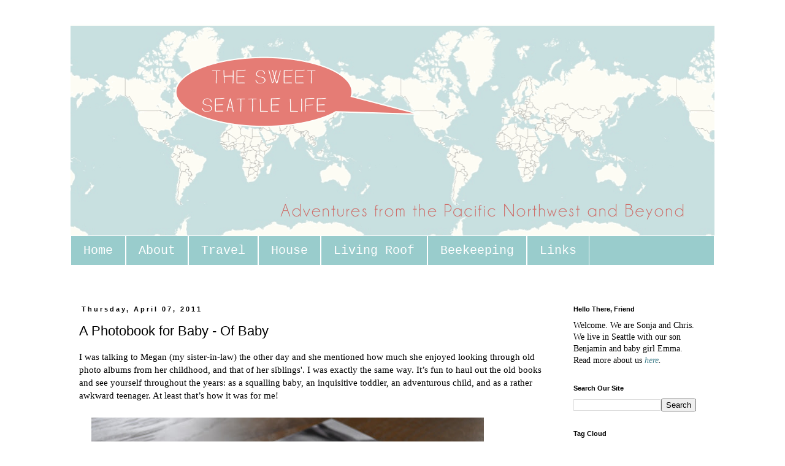

--- FILE ---
content_type: text/html; charset=UTF-8
request_url: http://www.sweetseattlelife.com/2011/04/photobook-for-baby-of-baby.html
body_size: 13367
content:
<!DOCTYPE html>
<html class='v2' dir='ltr' xmlns='http://www.w3.org/1999/xhtml' xmlns:b='http://www.google.com/2005/gml/b' xmlns:data='http://www.google.com/2005/gml/data' xmlns:expr='http://www.google.com/2005/gml/expr'>
<head>
<link href='https://www.blogger.com/static/v1/widgets/335934321-css_bundle_v2.css' rel='stylesheet' type='text/css'/>
<meta content='width=1100' name='viewport'/>
<meta content='text/html; charset=UTF-8' http-equiv='Content-Type'/>
<meta content='blogger' name='generator'/>
<link href='http://www.sweetseattlelife.com/favicon.ico' rel='icon' type='image/x-icon'/>
<link href='http://www.sweetseattlelife.com/2011/04/photobook-for-baby-of-baby.html' rel='canonical'/>
<link rel="alternate" type="application/atom+xml" title="Chris and Sonja - The Sweet Seattle Life - Atom" href="http://www.sweetseattlelife.com/feeds/posts/default" />
<link rel="alternate" type="application/rss+xml" title="Chris and Sonja - The Sweet Seattle Life - RSS" href="http://www.sweetseattlelife.com/feeds/posts/default?alt=rss" />
<link rel="service.post" type="application/atom+xml" title="Chris and Sonja - The Sweet Seattle Life - Atom" href="https://www.blogger.com/feeds/12778506/posts/default" />

<link rel="alternate" type="application/atom+xml" title="Chris and Sonja - The Sweet Seattle Life - Atom" href="http://www.sweetseattlelife.com/feeds/707743861413169499/comments/default" />
<!--Can't find substitution for tag [blog.ieCssRetrofitLinks]-->
<link href='https://blogger.googleusercontent.com/img/b/R29vZ2xl/AVvXsEjvfM7mclNj557lKHYZBDJOXZFxgGwCr4pWzHjj31qgLe5GX4VDwd_pGEfGRZjmJrMLpcwmlJibXtQw1R_TuxMyQqgQ4471qSNFw2HsQXF9fg1j2BcvHIpnSP6D7b20gPVLtbSK/s640/DSC_2396.JPG' rel='image_src'/>
<meta content='http://www.sweetseattlelife.com/2011/04/photobook-for-baby-of-baby.html' property='og:url'/>
<meta content='A Photobook for Baby - Of Baby' property='og:title'/>
<meta content=' I was talking to Megan (my sister-in-law) the other day and she mentioned how much she enjoyed looking through old photo albums from her ch...' property='og:description'/>
<meta content='https://blogger.googleusercontent.com/img/b/R29vZ2xl/AVvXsEjvfM7mclNj557lKHYZBDJOXZFxgGwCr4pWzHjj31qgLe5GX4VDwd_pGEfGRZjmJrMLpcwmlJibXtQw1R_TuxMyQqgQ4471qSNFw2HsQXF9fg1j2BcvHIpnSP6D7b20gPVLtbSK/w1200-h630-p-k-no-nu/DSC_2396.JPG' property='og:image'/>
<title>Chris and Sonja - The Sweet Seattle Life: A Photobook for Baby - Of Baby</title>
<style id='page-skin-1' type='text/css'><!--
/*
-----------------------------------------------
Blogger Template Style
Name:     Simple
Designer: Blogger
URL:      www.blogger.com
----------------------------------------------- */
/* Content
----------------------------------------------- */
body {
font: normal normal 14px Georgia, Utopia, 'Palatino Linotype', Palatino, serif;
color: #000000;
background: #ffffff none repeat scroll top left;
padding: 0 0 0 0;
}
html body .region-inner {
min-width: 0;
max-width: 100%;
width: auto;
}
h2 {
font-size: 22px;
}
a:link {
text-decoration:none;
color: #45818e;
}
a:visited {
text-decoration:none;
color: #45818e;
}
a:hover {
text-decoration:underline;
color: #45818e;
}
.body-fauxcolumn-outer .fauxcolumn-inner {
background: transparent none repeat scroll top left;
_background-image: none;
}
.body-fauxcolumn-outer .cap-top {
position: absolute;
z-index: 1;
height: 400px;
width: 100%;
}
.body-fauxcolumn-outer .cap-top .cap-left {
width: 100%;
background: transparent none repeat-x scroll top left;
_background-image: none;
}
.content-outer {
-moz-box-shadow: 0 0 0 rgba(0, 0, 0, .15);
-webkit-box-shadow: 0 0 0 rgba(0, 0, 0, .15);
-goog-ms-box-shadow: 0 0 0 #333333;
box-shadow: 0 0 0 rgba(0, 0, 0, .15);
margin-bottom: 1px;
}
.content-inner {
padding: 10px 40px;
}
.content-inner {
background-color: #ffffff;
}
/* Header
----------------------------------------------- */
.header-outer {
background: transparent none repeat-x scroll 0 -400px;
_background-image: none;
}
.Header h1 {
font: normal normal 40px 'Trebuchet MS',Trebuchet,Verdana,sans-serif;
color: #000000;
text-shadow: 0 0 0 rgba(0, 0, 0, .2);
}
.Header h1 a {
color: #000000;
}
.Header .description {
font-size: 18px;
color: #000000;
}
.header-inner .Header .titlewrapper {
padding: 22px 0;
}
.header-inner .Header .descriptionwrapper {
padding: 0 0;
}
/* Tabs
----------------------------------------------- */
.tabs-inner .section:first-child {
border-top: 0 solid #ffffff;
}
.tabs-inner .section:first-child ul {
margin-top: -1px;
border-top: 1px solid #ffffff;
border-left: 1px solid #ffffff;
border-right: 1px solid #ffffff;
}
.tabs-inner .widget ul {
background: #99cccc none repeat-x scroll 0 -800px;
_background-image: none;
border-bottom: 1px solid #ffffff;
margin-top: 0;
margin-left: -30px;
margin-right: -30px;
}
.tabs-inner .widget li a {
display: inline-block;
padding: .6em 1em;
font: normal normal 20px 'Courier New', Courier, FreeMono, monospace;
color: #ffffff;
border-left: 1px solid #ffffff;
border-right: 1px solid #ffffff;
}
.tabs-inner .widget li:first-child a {
border-left: none;
}
.tabs-inner .widget li.selected a, .tabs-inner .widget li a:hover {
color: #ffffff;
background-color: #99cccc;
text-decoration: none;
}
/* Columns
----------------------------------------------- */
.main-outer {
border-top: 0 solid transparent;
}
.fauxcolumn-left-outer .fauxcolumn-inner {
border-right: 1px solid transparent;
}
.fauxcolumn-right-outer .fauxcolumn-inner {
border-left: 1px solid transparent;
}
/* Headings
----------------------------------------------- */
div.widget > h2,
div.widget h2.title {
margin: 0 0 1em 0;
font: normal bold 11px 'Trebuchet MS',Trebuchet,Verdana,sans-serif;
color: #000000;
}
/* Widgets
----------------------------------------------- */
.widget .zippy {
color: #999999;
text-shadow: 2px 2px 1px rgba(0, 0, 0, .1);
}
.widget .popular-posts ul {
list-style: none;
}
/* Posts
----------------------------------------------- */
h2.date-header {
font: normal bold 11px Arial, Tahoma, Helvetica, FreeSans, sans-serif;
}
.date-header span {
background-color: #ffffff;
color: #000000;
padding: 0.4em;
letter-spacing: 3px;
margin: inherit;
}
.main-inner {
padding-top: 35px;
padding-bottom: 65px;
}
.main-inner .column-center-inner {
padding: 0 0;
}
.main-inner .column-center-inner .section {
margin: 0 1em;
}
.post {
margin: 0 0 45px 0;
}
h3.post-title, .comments h4 {
font: normal normal 22px 'Trebuchet MS',Trebuchet,Verdana,sans-serif;
margin: .75em 0 0;
}
.post-body {
font-size: 110%;
line-height: 1.4;
position: relative;
}
.post-body img, .post-body .tr-caption-container, .Profile img, .Image img,
.BlogList .item-thumbnail img {
padding: 2px;
background: transparent;
border: 1px solid transparent;
-moz-box-shadow: 1px 1px 5px rgba(0, 0, 0, .1);
-webkit-box-shadow: 1px 1px 5px rgba(0, 0, 0, .1);
box-shadow: 1px 1px 5px rgba(0, 0, 0, .1);
}
.post-body img, .post-body .tr-caption-container {
padding: 5px;
}
.post-body .tr-caption-container {
color: #000000;
}
.post-body .tr-caption-container img {
padding: 0;
background: transparent;
border: none;
-moz-box-shadow: 0 0 0 rgba(0, 0, 0, .1);
-webkit-box-shadow: 0 0 0 rgba(0, 0, 0, .1);
box-shadow: 0 0 0 rgba(0, 0, 0, .1);
}
.post-header {
margin: 0 0 1.5em;
line-height: 1.6;
font-size: 90%;
}
.post-footer {
margin: 20px -2px 0;
padding: 5px 10px;
color: #666666;
background-color: #eeeeee;
border-bottom: 1px solid #eeeeee;
line-height: 1.6;
font-size: 90%;
}
#comments .comment-author {
padding-top: 1.5em;
border-top: 1px solid transparent;
background-position: 0 1.5em;
}
#comments .comment-author:first-child {
padding-top: 0;
border-top: none;
}
.avatar-image-container {
margin: .2em 0 0;
}
#comments .avatar-image-container img {
border: 1px solid transparent;
}
/* Comments
----------------------------------------------- */
.comments .comments-content .icon.blog-author {
background-repeat: no-repeat;
background-image: url([data-uri]);
}
.comments .comments-content .loadmore a {
border-top: 1px solid #999999;
border-bottom: 1px solid #999999;
}
.comments .comment-thread.inline-thread {
background-color: #eeeeee;
}
.comments .continue {
border-top: 2px solid #999999;
}
/* Accents
---------------------------------------------- */
.section-columns td.columns-cell {
border-left: 1px solid transparent;
}
.blog-pager {
background: transparent url(//www.blogblog.com/1kt/simple/paging_dot.png) repeat-x scroll top center;
}
.blog-pager-older-link, .home-link,
.blog-pager-newer-link {
background-color: #ffffff;
padding: 5px;
}
.footer-outer {
border-top: 1px dashed #bbbbbb;
}
/* Mobile
----------------------------------------------- */
body.mobile  {
background-size: auto;
}
.mobile .body-fauxcolumn-outer {
background: transparent none repeat scroll top left;
}
.mobile .body-fauxcolumn-outer .cap-top {
background-size: 100% auto;
}
.mobile .content-outer {
-webkit-box-shadow: 0 0 3px rgba(0, 0, 0, .15);
box-shadow: 0 0 3px rgba(0, 0, 0, .15);
}
.mobile .tabs-inner .widget ul {
margin-left: 0;
margin-right: 0;
}
.mobile .post {
margin: 0;
}
.mobile .main-inner .column-center-inner .section {
margin: 0;
}
.mobile .date-header span {
padding: 0.1em 10px;
margin: 0 -10px;
}
.mobile h3.post-title {
margin: 0;
}
.mobile .blog-pager {
background: transparent none no-repeat scroll top center;
}
.mobile .footer-outer {
border-top: none;
}
.mobile .main-inner, .mobile .footer-inner {
background-color: #ffffff;
}
.mobile-index-contents {
color: #000000;
}
.mobile-link-button {
background-color: #45818e;
}
.mobile-link-button a:link, .mobile-link-button a:visited {
color: #ffffff;
}
.mobile .tabs-inner .section:first-child {
border-top: none;
}
.mobile .tabs-inner .PageList .widget-content {
background-color: #99cccc;
color: #ffffff;
border-top: 1px solid #ffffff;
border-bottom: 1px solid #ffffff;
}
.mobile .tabs-inner .PageList .widget-content .pagelist-arrow {
border-left: 1px solid #ffffff;
}
.post-body img, .post-body .tr-caption-container, .Profile img, .Image img,
.BlogList .item-thumbnail img {
padding: none !important;
border: none !important;
background: none !important;
-moz-box-shadow: 0px 0px 0px transparent !important;
-webkit-box-shadow: 0px 0px 0px transparent !important;
box-shadow: 0px 0px 0px transparent !important;
}
--></style>
<style id='template-skin-1' type='text/css'><!--
body {
min-width: 1130px;
}
.content-outer, .content-fauxcolumn-outer, .region-inner {
min-width: 1130px;
max-width: 1130px;
_width: 1130px;
}
.main-inner .columns {
padding-left: 0px;
padding-right: 260px;
}
.main-inner .fauxcolumn-center-outer {
left: 0px;
right: 260px;
/* IE6 does not respect left and right together */
_width: expression(this.parentNode.offsetWidth -
parseInt("0px") -
parseInt("260px") + 'px');
}
.main-inner .fauxcolumn-left-outer {
width: 0px;
}
.main-inner .fauxcolumn-right-outer {
width: 260px;
}
.main-inner .column-left-outer {
width: 0px;
right: 100%;
margin-left: -0px;
}
.main-inner .column-right-outer {
width: 260px;
margin-right: -260px;
}
#layout {
min-width: 0;
}
#layout .content-outer {
min-width: 0;
width: 800px;
}
#layout .region-inner {
min-width: 0;
width: auto;
}
--></style>
<link href='https://www.blogger.com/dyn-css/authorization.css?targetBlogID=12778506&amp;zx=171e3627-78a3-485f-8e1b-0920d4bcbf92' media='none' onload='if(media!=&#39;all&#39;)media=&#39;all&#39;' rel='stylesheet'/><noscript><link href='https://www.blogger.com/dyn-css/authorization.css?targetBlogID=12778506&amp;zx=171e3627-78a3-485f-8e1b-0920d4bcbf92' rel='stylesheet'/></noscript>
<meta name='google-adsense-platform-account' content='ca-host-pub-1556223355139109'/>
<meta name='google-adsense-platform-domain' content='blogspot.com'/>

<!-- data-ad-client=ca-pub-5230209441436050 -->

</head>
<body class='loading variant-simplysimple'>
<div class='navbar no-items section' id='navbar'>
</div>
<div class='body-fauxcolumns'>
<div class='fauxcolumn-outer body-fauxcolumn-outer'>
<div class='cap-top'>
<div class='cap-left'></div>
<div class='cap-right'></div>
</div>
<div class='fauxborder-left'>
<div class='fauxborder-right'></div>
<div class='fauxcolumn-inner'>
</div>
</div>
<div class='cap-bottom'>
<div class='cap-left'></div>
<div class='cap-right'></div>
</div>
</div>
</div>
<div class='content'>
<div class='content-fauxcolumns'>
<div class='fauxcolumn-outer content-fauxcolumn-outer'>
<div class='cap-top'>
<div class='cap-left'></div>
<div class='cap-right'></div>
</div>
<div class='fauxborder-left'>
<div class='fauxborder-right'></div>
<div class='fauxcolumn-inner'>
</div>
</div>
<div class='cap-bottom'>
<div class='cap-left'></div>
<div class='cap-right'></div>
</div>
</div>
</div>
<div class='content-outer'>
<div class='content-cap-top cap-top'>
<div class='cap-left'></div>
<div class='cap-right'></div>
</div>
<div class='fauxborder-left content-fauxborder-left'>
<div class='fauxborder-right content-fauxborder-right'></div>
<div class='content-inner'>
<header>
<div class='header-outer'>
<div class='header-cap-top cap-top'>
<div class='cap-left'></div>
<div class='cap-right'></div>
</div>
<div class='fauxborder-left header-fauxborder-left'>
<div class='fauxborder-right header-fauxborder-right'></div>
<div class='region-inner header-inner'>
<div class='header section' id='header'><div class='widget Header' data-version='1' id='Header1'>
<div id='header-inner'>
<a href='http://www.sweetseattlelife.com/' style='display: block'>
<img alt='Chris and Sonja - The Sweet Seattle Life' height='345px; ' id='Header1_headerimg' src='https://blogger.googleusercontent.com/img/b/R29vZ2xl/AVvXsEjHsAToCT6avIzv0_ZalV9TrIKnXTtGmIq1SgMuFPQGqzZJgtqZ5x61NY_wsAFBhvG-g8ybQelMYcnm7lf8hRzI4UHmNAF3n9j4WvlsBy5MaNSCBYtaiWOmdr64C-iwLlwjBrQq/s1600/Blog+Header+2+GIF.gif' style='display: block' width='1205px; '/>
</a>
</div>
</div></div>
</div>
</div>
<div class='header-cap-bottom cap-bottom'>
<div class='cap-left'></div>
<div class='cap-right'></div>
</div>
</div>
</header>
<div class='tabs-outer'>
<div class='tabs-cap-top cap-top'>
<div class='cap-left'></div>
<div class='cap-right'></div>
</div>
<div class='fauxborder-left tabs-fauxborder-left'>
<div class='fauxborder-right tabs-fauxborder-right'></div>
<div class='region-inner tabs-inner'>
<div class='tabs section' id='crosscol'><div class='widget PageList' data-version='1' id='PageList1'>
<div class='widget-content'>
<ul>
<li>
<a href='http://www.sweetseattlelife.com/'>Home</a>
</li>
<li>
<a href='http://www.sweetseattlelife.com/p/about-us.html'>About</a>
</li>
<li>
<a href='http://www.sweetseattlelife.com/p/travel-photos.html'>Travel</a>
</li>
<li>
<a href='http://www.sweetseattlelife.com/p/this-old-house.html'>House</a>
</li>
<li>
<a href='http://www.sweetseattlelife.com/p/living-roof.html'>Living Roof</a>
</li>
<li>
<a href='http://www.sweetseattlelife.com/p/honey-bees.html'>Beekeeping</a>
</li>
<li>
<a href='http://www.sweetseattlelife.com/p/links.html'>Links</a>
</li>
</ul>
<div class='clear'></div>
</div>
</div><div class='widget HTML' data-version='1' id='HTML7'>
<div class='widget-content'>
<!-- Start of StatCounter Code -->
<script type="text/javascript">
var sc_project=3943516; 
var sc_invisible=1; 
var sc_partition=47; 
var sc_click_stat=1; 
var sc_security="1bdfa0ea"; 
</script>

<script src="http://www.statcounter.com/counter/counter.js" type="text/javascript"></script><noscript><div class="statcounter"><a href="http://www.statcounter.com/" target="_blank"><img alt="html hit counter" src="http://c.statcounter.com/3943516/0/1bdfa0ea/1/" class="statcounter" /></a></div></noscript>
<!-- End of StatCounter Code -->
</div>
<div class='clear'></div>
</div></div>
<div class='tabs section' id='crosscol-overflow'><div class='widget HTML' data-version='1' id='HTML12'>
<div class='widget-content'>
<!-- Start of StatCounter Code -->
<script type="text/javascript">
var sc_project=5665592; 
var sc_invisible=1; 
var sc_partition=60; 
var sc_click_stat=1; 
var sc_security="4c4555fc"; 
</script>

<script type="text/javascript"
src="http://www.statcounter.com/counter/counter.js"></script><noscript><div
class="statcounter"><a title="web stats"
href="http://www.statcounter.com/" target="_blank"><img
class="statcounter"
src="http://c.statcounter.com/5665592/0/4c4555fc/1/"
alt="web stats" ></img
class="statcounter"
src="http:></a></div
class="statcounter"></noscript>
<!-- End of StatCounter Code -->
</div>
<div class='clear'></div>
</div></div>
</div>
</div>
<div class='tabs-cap-bottom cap-bottom'>
<div class='cap-left'></div>
<div class='cap-right'></div>
</div>
</div>
<div class='main-outer'>
<div class='main-cap-top cap-top'>
<div class='cap-left'></div>
<div class='cap-right'></div>
</div>
<div class='fauxborder-left main-fauxborder-left'>
<div class='fauxborder-right main-fauxborder-right'></div>
<div class='region-inner main-inner'>
<div class='columns fauxcolumns'>
<div class='fauxcolumn-outer fauxcolumn-center-outer'>
<div class='cap-top'>
<div class='cap-left'></div>
<div class='cap-right'></div>
</div>
<div class='fauxborder-left'>
<div class='fauxborder-right'></div>
<div class='fauxcolumn-inner'>
</div>
</div>
<div class='cap-bottom'>
<div class='cap-left'></div>
<div class='cap-right'></div>
</div>
</div>
<div class='fauxcolumn-outer fauxcolumn-left-outer'>
<div class='cap-top'>
<div class='cap-left'></div>
<div class='cap-right'></div>
</div>
<div class='fauxborder-left'>
<div class='fauxborder-right'></div>
<div class='fauxcolumn-inner'>
</div>
</div>
<div class='cap-bottom'>
<div class='cap-left'></div>
<div class='cap-right'></div>
</div>
</div>
<div class='fauxcolumn-outer fauxcolumn-right-outer'>
<div class='cap-top'>
<div class='cap-left'></div>
<div class='cap-right'></div>
</div>
<div class='fauxborder-left'>
<div class='fauxborder-right'></div>
<div class='fauxcolumn-inner'>
</div>
</div>
<div class='cap-bottom'>
<div class='cap-left'></div>
<div class='cap-right'></div>
</div>
</div>
<!-- corrects IE6 width calculation -->
<div class='columns-inner'>
<div class='column-center-outer'>
<div class='column-center-inner'>
<div class='main section' id='main'><div class='widget Blog' data-version='1' id='Blog1'>
<div class='blog-posts hfeed'>

          <div class="date-outer">
        
<h2 class='date-header'><span>Thursday, April 07, 2011</span></h2>

          <div class="date-posts">
        
<div class='post-outer'>
<div class='post hentry' itemprop='blogPost' itemscope='itemscope' itemtype='http://schema.org/BlogPosting'>
<meta content='https://blogger.googleusercontent.com/img/b/R29vZ2xl/AVvXsEjvfM7mclNj557lKHYZBDJOXZFxgGwCr4pWzHjj31qgLe5GX4VDwd_pGEfGRZjmJrMLpcwmlJibXtQw1R_TuxMyQqgQ4471qSNFw2HsQXF9fg1j2BcvHIpnSP6D7b20gPVLtbSK/s640/DSC_2396.JPG' itemprop='image_url'/>
<meta content='12778506' itemprop='blogId'/>
<meta content='707743861413169499' itemprop='postId'/>
<a name='707743861413169499'></a>
<h3 class='post-title entry-title' itemprop='name'>
A Photobook for Baby - Of Baby
</h3>
<div class='post-header'>
<div class='post-header-line-1'></div>
</div>
<div class='post-body entry-content' id='post-body-707743861413169499' itemprop='description articleBody'>
<div class="separator" style="clear: both; text-align: left;">
I was talking to Megan (my sister-in-law) the other day and she mentioned how much she enjoyed looking through old photo albums from her childhood, and that of her siblings'. I was exactly the same way. It&#8217;s fun to haul out the old books and see yourself throughout the years: as a squalling baby, an inquisitive toddler, an adventurous child, and as a rather awkward teenager. At least that&#8217;s how it was for me!</div>
<div class="separator" style="clear: both; text-align: left;">
<br /></div>
<div class="separator" style="clear: both; text-align: left;">
<a href="https://blogger.googleusercontent.com/img/b/R29vZ2xl/AVvXsEjvfM7mclNj557lKHYZBDJOXZFxgGwCr4pWzHjj31qgLe5GX4VDwd_pGEfGRZjmJrMLpcwmlJibXtQw1R_TuxMyQqgQ4471qSNFw2HsQXF9fg1j2BcvHIpnSP6D7b20gPVLtbSK/s1600/DSC_2396.JPG" imageanchor="1" style="margin-left: 1em; margin-right: 1em;"><span class="Apple-style-span" style="color: black;"><img border="0" height="424" src="https://blogger.googleusercontent.com/img/b/R29vZ2xl/AVvXsEjvfM7mclNj557lKHYZBDJOXZFxgGwCr4pWzHjj31qgLe5GX4VDwd_pGEfGRZjmJrMLpcwmlJibXtQw1R_TuxMyQqgQ4471qSNFw2HsQXF9fg1j2BcvHIpnSP6D7b20gPVLtbSK/s640/DSC_2396.JPG" width="640" /></span></a></div>
<div style="text-align: left;">
<br /></div>
<div class="separator" style="clear: both; text-align: center;">
</div>
<div style="text-align: left;">
&nbsp;We&#8217;ll probably do an album for Benjamin after his first birthday but in the meantime here is a small book that I made of his first month.&nbsp;</div>
<div style="text-align: left;">
<div class="separator" style="clear: both; text-align: center;">
<a href="https://blogger.googleusercontent.com/img/b/R29vZ2xl/AVvXsEhO8fmwFMTzGQv4GIQxEFFRuF-HXhT-Y6QM-oMMLz8b6YEjXIKaMP8xPWVGmmeSa2DG2DPsOKnPHYxzrtqpH05-Kp384TifGvjr0LpLhElxDRME5QAL_78Xqmo3MWLrvAfpg-m2/s1600/DSC_2401.JPG" imageanchor="1" style="margin-left: 1em; margin-right: 1em;"><img border="0" height="424" src="https://blogger.googleusercontent.com/img/b/R29vZ2xl/AVvXsEhO8fmwFMTzGQv4GIQxEFFRuF-HXhT-Y6QM-oMMLz8b6YEjXIKaMP8xPWVGmmeSa2DG2DPsOKnPHYxzrtqpH05-Kp384TifGvjr0LpLhElxDRME5QAL_78Xqmo3MWLrvAfpg-m2/s640/DSC_2401.JPG" width="640" /></a></div>
<br /></div>
<div class="separator" style="clear: both; text-align: left;">
<br /></div>
<div style="text-align: left;">
&nbsp;We &#8216;read&#8217; it together just about every day. Obviously, he doesn&#8217;t get a whole lot out of it at this point. But maybe in a while he might enjoy flipping through it occasionally.&nbsp;</div>
<div class="separator" style="clear: both; text-align: left;">
<a href="https://blogger.googleusercontent.com/img/b/R29vZ2xl/AVvXsEiFy6oq1r84kwcEKxrLyZT74UsGuF6rIHJluISDdQp4or6E2B1bbt8WryZXFj1vjCaJp-XTLzd5tMrwNeWdaqBVA0lNg_3u9-_AwugQH7ce9DnlL1R4EFsLlatBsOEzpAK_ULvv/s1600/DSC_2403.JPG" imageanchor="1" style="margin-left: 1em; margin-right: 1em;"><span class="Apple-style-span" style="color: black;"><img border="0" height="424" src="https://blogger.googleusercontent.com/img/b/R29vZ2xl/AVvXsEiFy6oq1r84kwcEKxrLyZT74UsGuF6rIHJluISDdQp4or6E2B1bbt8WryZXFj1vjCaJp-XTLzd5tMrwNeWdaqBVA0lNg_3u9-_AwugQH7ce9DnlL1R4EFsLlatBsOEzpAK_ULvv/s640/DSC_2403.JPG" width="640" /></span></a></div>
<div style="text-align: left;">
&nbsp;The Book of Benjamin.&nbsp;</div>
<div class="separator" style="clear: both; text-align: left;">
<a href="https://blogger.googleusercontent.com/img/b/R29vZ2xl/AVvXsEiZFQCAM0YmO9aTxlMgqIlsv7YhpUFZl95QPHrMB2SH0_7Jff45YpvIe5s01IDaWpL0MJH8O9QqhJZRsddQYp1_HEp09gG19vbsEFSl9jnNTum6h98UVHO_TwCENjyBTh9J3Y7B/s1600/DSC_2404.JPG" imageanchor="1" style="margin-left: 1em; margin-right: 1em;"><span class="Apple-style-span" style="color: black;"><img border="0" height="424" src="https://blogger.googleusercontent.com/img/b/R29vZ2xl/AVvXsEiZFQCAM0YmO9aTxlMgqIlsv7YhpUFZl95QPHrMB2SH0_7Jff45YpvIe5s01IDaWpL0MJH8O9QqhJZRsddQYp1_HEp09gG19vbsEFSl9jnNTum6h98UVHO_TwCENjyBTh9J3Y7B/s640/DSC_2404.JPG" width="640" /></span></a></div>
<div style="text-align: left;">
We made this one with <a href="http://www.shutterfly.com/">Shutterfly</a>, who is offering 25% off photo books through April 13th [promo code:&nbsp;<span class="Apple-style-span" style="font-family: Verdana, Geneva, Arial, sans-serif; font-size: 10px; line-height: 12px;"><b>FZZD-9P9W-8BHN-25WFN4]</b></span>. But if you miss it, not to worry: deals can be found frequently on the various photo printing sites.&nbsp;</div>
<div style='clear: both;'></div>
</div>
<div class='post-footer'>
<div class='post-footer-line post-footer-line-1'><span class='post-timestamp'>
at
<meta content='http://www.sweetseattlelife.com/2011/04/photobook-for-baby-of-baby.html' itemprop='url'/>
<a class='timestamp-link' href='http://www.sweetseattlelife.com/2011/04/photobook-for-baby-of-baby.html' rel='bookmark' title='permanent link'><abbr class='published' itemprop='datePublished' title='2011-04-07T11:57:00-07:00'>11:57 AM</abbr></a>
</span>
<span class='post-comment-link'>
</span>
<span class='post-icons'>
<span class='item-action'>
<a href='https://www.blogger.com/email-post/12778506/707743861413169499' title='Email Post'>
<img alt='' class='icon-action' height='13' src='http://img1.blogblog.com/img/icon18_email.gif' width='18'/>
</a>
</span>
<span class='item-control blog-admin pid-159445157'>
<a href='https://www.blogger.com/post-edit.g?blogID=12778506&postID=707743861413169499&from=pencil' title='Edit Post'>
<img alt='' class='icon-action' height='18' src='https://resources.blogblog.com/img/icon18_edit_allbkg.gif' width='18'/>
</a>
</span>
</span>
<span class='post-backlinks post-comment-link'>
</span>
<div class='post-share-buttons goog-inline-block'>
<a class='goog-inline-block share-button sb-email' href='https://www.blogger.com/share-post.g?blogID=12778506&postID=707743861413169499&target=email' target='_blank' title='Email This'><span class='share-button-link-text'>Email This</span></a><a class='goog-inline-block share-button sb-blog' href='https://www.blogger.com/share-post.g?blogID=12778506&postID=707743861413169499&target=blog' onclick='window.open(this.href, "_blank", "height=270,width=475"); return false;' target='_blank' title='BlogThis!'><span class='share-button-link-text'>BlogThis!</span></a><a class='goog-inline-block share-button sb-twitter' href='https://www.blogger.com/share-post.g?blogID=12778506&postID=707743861413169499&target=twitter' target='_blank' title='Share to X'><span class='share-button-link-text'>Share to X</span></a><a class='goog-inline-block share-button sb-facebook' href='https://www.blogger.com/share-post.g?blogID=12778506&postID=707743861413169499&target=facebook' onclick='window.open(this.href, "_blank", "height=430,width=640"); return false;' target='_blank' title='Share to Facebook'><span class='share-button-link-text'>Share to Facebook</span></a><a class='goog-inline-block share-button sb-pinterest' href='https://www.blogger.com/share-post.g?blogID=12778506&postID=707743861413169499&target=pinterest' target='_blank' title='Share to Pinterest'><span class='share-button-link-text'>Share to Pinterest</span></a>
</div>
</div>
<div class='post-footer-line post-footer-line-2'><span class='post-labels'>
Labels:
<a href='http://www.sweetseattlelife.com/search/label/Benjamin' rel='tag'>Benjamin</a>,
<a href='http://www.sweetseattlelife.com/search/label/DIY' rel='tag'>DIY</a>,
<a href='http://www.sweetseattlelife.com/search/label/pictures' rel='tag'>pictures</a>
</span>
</div>
<div class='post-footer-line post-footer-line-3'><span class='reaction-buttons'>
</span>
<span class='post-location'>
</span>
</div>
</div>
</div>
<div class='comments' id='comments'>
<a name='comments'></a>
</div>
</div>

        </div></div>
      
</div>
<div class='blog-pager' id='blog-pager'>
<span id='blog-pager-newer-link'>
<a class='blog-pager-newer-link' href='http://www.sweetseattlelife.com/2011/04/books-for-baby.html' id='Blog1_blog-pager-newer-link' title='Newer Post'>Newer Post</a>
</span>
<span id='blog-pager-older-link'>
<a class='blog-pager-older-link' href='http://www.sweetseattlelife.com/2011/04/letter-to-baby.html' id='Blog1_blog-pager-older-link' title='Older Post'>Older Post</a>
</span>
<a class='home-link' href='http://www.sweetseattlelife.com/'>Home</a>
</div>
<div class='clear'></div>
<div class='post-feeds'>
</div>
</div></div>
</div>
</div>
<div class='column-left-outer'>
<div class='column-left-inner'>
<aside>
</aside>
</div>
</div>
<div class='column-right-outer'>
<div class='column-right-inner'>
<aside>
<div class='sidebar section' id='sidebar-right-1'><div class='widget Text' data-version='1' id='Text1'>
<h2 class='title'>Hello There, Friend</h2>
<div class='widget-content'>
Welcome. We are Sonja and Chris. We live in Seattle with our son Benjamin and baby girl Emma. Read more about us<i> <a href="http://www.sweetseattlelife.com/p/about-us.html">here</a>. </i>
</div>
<div class='clear'></div>
</div><div class='widget BlogSearch' data-version='1' id='BlogSearch1'>
<h2 class='title'>Search Our Site</h2>
<div class='widget-content'>
<div id='BlogSearch1_form'>
<form action='http://www.sweetseattlelife.com/search' class='gsc-search-box' target='_top'>
<table cellpadding='0' cellspacing='0' class='gsc-search-box'>
<tbody>
<tr>
<td class='gsc-input'>
<input autocomplete='off' class='gsc-input' name='q' size='10' title='search' type='text' value=''/>
</td>
<td class='gsc-search-button'>
<input class='gsc-search-button' title='search' type='submit' value='Search'/>
</td>
</tr>
</tbody>
</table>
</form>
</div>
</div>
<div class='clear'></div>
</div><div class='widget Label' data-version='1' id='Label2'>
<h2>Tag Cloud</h2>
<div class='widget-content cloud-label-widget-content'>
<span class='label-size label-size-4'>
<a dir='ltr' href='http://www.sweetseattlelife.com/search/label/A%20Day%20in%20My%20Life'>A Day in My Life</a>
</span>
<span class='label-size label-size-3'>
<a dir='ltr' href='http://www.sweetseattlelife.com/search/label/Africa'>Africa</a>
</span>
<span class='label-size label-size-2'>
<a dir='ltr' href='http://www.sweetseattlelife.com/search/label/Alaska'>Alaska</a>
</span>
<span class='label-size label-size-4'>
<a dir='ltr' href='http://www.sweetseattlelife.com/search/label/Articles%20of%20Interest'>Articles of Interest</a>
</span>
<span class='label-size label-size-4'>
<a dir='ltr' href='http://www.sweetseattlelife.com/search/label/Baby'>Baby</a>
</span>
<span class='label-size label-size-5'>
<a dir='ltr' href='http://www.sweetseattlelife.com/search/label/Bailey'>Bailey</a>
</span>
<span class='label-size label-size-1'>
<a dir='ltr' href='http://www.sweetseattlelife.com/search/label/Baja'>Baja</a>
</span>
<span class='label-size label-size-1'>
<a dir='ltr' href='http://www.sweetseattlelife.com/search/label/Banff'>Banff</a>
</span>
<span class='label-size label-size-4'>
<a dir='ltr' href='http://www.sweetseattlelife.com/search/label/Beekeeping'>Beekeeping</a>
</span>
<span class='label-size label-size-5'>
<a dir='ltr' href='http://www.sweetseattlelife.com/search/label/Benjamin'>Benjamin</a>
</span>
<span class='label-size label-size-3'>
<a dir='ltr' href='http://www.sweetseattlelife.com/search/label/bicycle'>bicycle</a>
</span>
<span class='label-size label-size-3'>
<a dir='ltr' href='http://www.sweetseattlelife.com/search/label/Blog'>Blog</a>
</span>
<span class='label-size label-size-3'>
<a dir='ltr' href='http://www.sweetseattlelife.com/search/label/boats'>boats</a>
</span>
<span class='label-size label-size-3'>
<a dir='ltr' href='http://www.sweetseattlelife.com/search/label/Books'>Books</a>
</span>
<span class='label-size label-size-2'>
<a dir='ltr' href='http://www.sweetseattlelife.com/search/label/Bookworm'>Bookworm</a>
</span>
<span class='label-size label-size-2'>
<a dir='ltr' href='http://www.sweetseattlelife.com/search/label/Botswana'>Botswana</a>
</span>
<span class='label-size label-size-4'>
<a dir='ltr' href='http://www.sweetseattlelife.com/search/label/Bugs%20and%20other%20fascinating%20critters...'>Bugs and other fascinating critters...</a>
</span>
<span class='label-size label-size-1'>
<a dir='ltr' href='http://www.sweetseattlelife.com/search/label/Cabo%20Pulmo'>Cabo Pulmo</a>
</span>
<span class='label-size label-size-1'>
<a dir='ltr' href='http://www.sweetseattlelife.com/search/label/California'>California</a>
</span>
<span class='label-size label-size-2'>
<a dir='ltr' href='http://www.sweetseattlelife.com/search/label/Canada'>Canada</a>
</span>
<span class='label-size label-size-1'>
<a dir='ltr' href='http://www.sweetseattlelife.com/search/label/candles'>candles</a>
</span>
<span class='label-size label-size-4'>
<a dir='ltr' href='http://www.sweetseattlelife.com/search/label/Chickens'>Chickens</a>
</span>
<span class='label-size label-size-3'>
<a dir='ltr' href='http://www.sweetseattlelife.com/search/label/chicks'>chicks</a>
</span>
<span class='label-size label-size-4'>
<a dir='ltr' href='http://www.sweetseattlelife.com/search/label/Chris'>Chris</a>
</span>
<span class='label-size label-size-3'>
<a dir='ltr' href='http://www.sweetseattlelife.com/search/label/Crafts'>Crafts</a>
</span>
<span class='label-size label-size-1'>
<a dir='ltr' href='http://www.sweetseattlelife.com/search/label/CSA'>CSA</a>
</span>
<span class='label-size label-size-4'>
<a dir='ltr' href='http://www.sweetseattlelife.com/search/label/DIY'>DIY</a>
</span>
<span class='label-size label-size-4'>
<a dir='ltr' href='http://www.sweetseattlelife.com/search/label/Emma'>Emma</a>
</span>
<span class='label-size label-size-3'>
<a dir='ltr' href='http://www.sweetseattlelife.com/search/label/Environment'>Environment</a>
</span>
<span class='label-size label-size-2'>
<a dir='ltr' href='http://www.sweetseattlelife.com/search/label/Europe'>Europe</a>
</span>
<span class='label-size label-size-5'>
<a dir='ltr' href='http://www.sweetseattlelife.com/search/label/Family'>Family</a>
</span>
<span class='label-size label-size-2'>
<a dir='ltr' href='http://www.sweetseattlelife.com/search/label/Fiji'>Fiji</a>
</span>
<span class='label-size label-size-2'>
<a dir='ltr' href='http://www.sweetseattlelife.com/search/label/Finds'>Finds</a>
</span>
<span class='label-size label-size-4'>
<a dir='ltr' href='http://www.sweetseattlelife.com/search/label/Flora%20and%20Fauna'>Flora and Fauna</a>
</span>
<span class='label-size label-size-4'>
<a dir='ltr' href='http://www.sweetseattlelife.com/search/label/Food'>Food</a>
</span>
<span class='label-size label-size-3'>
<a dir='ltr' href='http://www.sweetseattlelife.com/search/label/Friends'>Friends</a>
</span>
<span class='label-size label-size-3'>
<a dir='ltr' href='http://www.sweetseattlelife.com/search/label/furniture'>furniture</a>
</span>
<span class='label-size label-size-4'>
<a dir='ltr' href='http://www.sweetseattlelife.com/search/label/Garden'>Garden</a>
</span>
<span class='label-size label-size-3'>
<a dir='ltr' href='http://www.sweetseattlelife.com/search/label/Garden%20Shed'>Garden Shed</a>
</span>
<span class='label-size label-size-2'>
<a dir='ltr' href='http://www.sweetseattlelife.com/search/label/Giveaways'>Giveaways</a>
</span>
<span class='label-size label-size-2'>
<a dir='ltr' href='http://www.sweetseattlelife.com/search/label/Good%20News'>Good News</a>
</span>
<span class='label-size label-size-2'>
<a dir='ltr' href='http://www.sweetseattlelife.com/search/label/Hawaii'>Hawaii</a>
</span>
<span class='label-size label-size-4'>
<a dir='ltr' href='http://www.sweetseattlelife.com/search/label/hiking'>hiking</a>
</span>
<span class='label-size label-size-4'>
<a dir='ltr' href='http://www.sweetseattlelife.com/search/label/House'>House</a>
</span>
<span class='label-size label-size-2'>
<a dir='ltr' href='http://www.sweetseattlelife.com/search/label/Iceland'>Iceland</a>
</span>
<span class='label-size label-size-1'>
<a dir='ltr' href='http://www.sweetseattlelife.com/search/label/kitchen'>kitchen</a>
</span>
<span class='label-size label-size-3'>
<a dir='ltr' href='http://www.sweetseattlelife.com/search/label/Life%20List'>Life List</a>
</span>
<span class='label-size label-size-3'>
<a dir='ltr' href='http://www.sweetseattlelife.com/search/label/Living%20Roof'>Living Roof</a>
</span>
<span class='label-size label-size-2'>
<a dir='ltr' href='http://www.sweetseattlelife.com/search/label/Maui'>Maui</a>
</span>
<span class='label-size label-size-3'>
<a dir='ltr' href='http://www.sweetseattlelife.com/search/label/Mexico'>Mexico</a>
</span>
<span class='label-size label-size-3'>
<a dir='ltr' href='http://www.sweetseattlelife.com/search/label/Motorbike'>Motorbike</a>
</span>
<span class='label-size label-size-1'>
<a dir='ltr' href='http://www.sweetseattlelife.com/search/label/movies'>movies</a>
</span>
<span class='label-size label-size-2'>
<a dir='ltr' href='http://www.sweetseattlelife.com/search/label/Mozambique'>Mozambique</a>
</span>
<span class='label-size label-size-3'>
<a dir='ltr' href='http://www.sweetseattlelife.com/search/label/New%20Zealand'>New Zealand</a>
</span>
<span class='label-size label-size-1'>
<a dir='ltr' href='http://www.sweetseattlelife.com/search/label/Norway'>Norway</a>
</span>
<span class='label-size label-size-3'>
<a dir='ltr' href='http://www.sweetseattlelife.com/search/label/Notable%20Events%20in%20the%20Lives%20of%20Chris%20and%20Sonja'>Notable Events in the Lives of Chris and Sonja</a>
</span>
<span class='label-size label-size-1'>
<a dir='ltr' href='http://www.sweetseattlelife.com/search/label/Oceania'>Oceania</a>
</span>
<span class='label-size label-size-1'>
<a dir='ltr' href='http://www.sweetseattlelife.com/search/label/Oregon'>Oregon</a>
</span>
<span class='label-size label-size-3'>
<a dir='ltr' href='http://www.sweetseattlelife.com/search/label/Paper'>Paper</a>
</span>
<span class='label-size label-size-3'>
<a dir='ltr' href='http://www.sweetseattlelife.com/search/label/Pepe%20the%20Prius'>Pepe the Prius</a>
</span>
<span class='label-size label-size-2'>
<a dir='ltr' href='http://www.sweetseattlelife.com/search/label/Peru'>Peru</a>
</span>
<span class='label-size label-size-4'>
<a dir='ltr' href='http://www.sweetseattlelife.com/search/label/Photo%20O%27%20the%20Day'>Photo O&#39; the Day</a>
</span>
<span class='label-size label-size-2'>
<a dir='ltr' href='http://www.sweetseattlelife.com/search/label/Picture%20This..'>Picture This..</a>
</span>
<span class='label-size label-size-4'>
<a dir='ltr' href='http://www.sweetseattlelife.com/search/label/pictures'>pictures</a>
</span>
<span class='label-size label-size-1'>
<a dir='ltr' href='http://www.sweetseattlelife.com/search/label/Poll%20of%20the%20Week'>Poll of the Week</a>
</span>
<span class='label-size label-size-4'>
<a dir='ltr' href='http://www.sweetseattlelife.com/search/label/projects'>projects</a>
</span>
<span class='label-size label-size-4'>
<a dir='ltr' href='http://www.sweetseattlelife.com/search/label/Random'>Random</a>
</span>
<span class='label-size label-size-2'>
<a dir='ltr' href='http://www.sweetseattlelife.com/search/label/Rant%20and%20Raves'>Rant and Raves</a>
</span>
<span class='label-size label-size-1'>
<a dir='ltr' href='http://www.sweetseattlelife.com/search/label/Reviews'>Reviews</a>
</span>
<span class='label-size label-size-1'>
<a dir='ltr' href='http://www.sweetseattlelife.com/search/label/rockhounding'>rockhounding</a>
</span>
<span class='label-size label-size-4'>
<a dir='ltr' href='http://www.sweetseattlelife.com/search/label/Seattle%20Activities'>Seattle Activities</a>
</span>
<span class='label-size label-size-3'>
<a dir='ltr' href='http://www.sweetseattlelife.com/search/label/Seattle%20Peeps'>Seattle Peeps</a>
</span>
<span class='label-size label-size-3'>
<a dir='ltr' href='http://www.sweetseattlelife.com/search/label/sewing'>sewing</a>
</span>
<span class='label-size label-size-4'>
<a dir='ltr' href='http://www.sweetseattlelife.com/search/label/Sonja'>Sonja</a>
</span>
<span class='label-size label-size-1'>
<a dir='ltr' href='http://www.sweetseattlelife.com/search/label/South%20Africa'>South Africa</a>
</span>
<span class='label-size label-size-2'>
<a dir='ltr' href='http://www.sweetseattlelife.com/search/label/South%20America'>South America</a>
</span>
<span class='label-size label-size-2'>
<a dir='ltr' href='http://www.sweetseattlelife.com/search/label/Sweden'>Sweden</a>
</span>
<span class='label-size label-size-3'>
<a dir='ltr' href='http://www.sweetseattlelife.com/search/label/Things%20I%E2%80%99m%20Loving'>Things I&#8217;m Loving</a>
</span>
<span class='label-size label-size-1'>
<a dir='ltr' href='http://www.sweetseattlelife.com/search/label/trip'>trip</a>
</span>
<span class='label-size label-size-5'>
<a dir='ltr' href='http://www.sweetseattlelife.com/search/label/Trips'>Trips</a>
</span>
<span class='label-size label-size-2'>
<a dir='ltr' href='http://www.sweetseattlelife.com/search/label/Truck%20Camper'>Truck Camper</a>
</span>
<span class='label-size label-size-3'>
<a dir='ltr' href='http://www.sweetseattlelife.com/search/label/Vintage'>Vintage</a>
</span>
<span class='label-size label-size-1'>
<a dir='ltr' href='http://www.sweetseattlelife.com/search/label/Washington'>Washington</a>
</span>
<span class='label-size label-size-3'>
<a dir='ltr' href='http://www.sweetseattlelife.com/search/label/Wedding'>Wedding</a>
</span>
<span class='label-size label-size-4'>
<a dir='ltr' href='http://www.sweetseattlelife.com/search/label/Weekly%20Photos'>Weekly Photos</a>
</span>
<span class='label-size label-size-1'>
<a dir='ltr' href='http://www.sweetseattlelife.com/search/label/Willamette'>Willamette</a>
</span>
<span class='label-size label-size-1'>
<a dir='ltr' href='http://www.sweetseattlelife.com/search/label/Word%20of%20the%20Day'>Word of the Day</a>
</span>
<span class='label-size label-size-2'>
<a dir='ltr' href='http://www.sweetseattlelife.com/search/label/Zambia'>Zambia</a>
</span>
<div class='clear'></div>
</div>
</div><div class='widget Subscribe' data-version='1' id='Subscribe1'>
<div style='white-space:nowrap'>
<h2 class='title'>Subscribe To:</h2>
<div class='widget-content'>
<div class='subscribe-wrapper subscribe-type-POST'>
<div class='subscribe expanded subscribe-type-POST' id='SW_READER_LIST_Subscribe1POST' style='display:none;'>
<div class='top'>
<span class='inner' onclick='return(_SW_toggleReaderList(event, "Subscribe1POST"));'>
<img class='subscribe-dropdown-arrow' src='https://resources.blogblog.com/img/widgets/arrow_dropdown.gif'/>
<img align='absmiddle' alt='' border='0' class='feed-icon' src='https://resources.blogblog.com/img/icon_feed12.png'/>
Posts
</span>
<div class='feed-reader-links'>
<a class='feed-reader-link' href='https://www.netvibes.com/subscribe.php?url=http%3A%2F%2Fwww.sweetseattlelife.com%2Ffeeds%2Fposts%2Fdefault' target='_blank'>
<img src='https://resources.blogblog.com/img/widgets/subscribe-netvibes.png'/>
</a>
<a class='feed-reader-link' href='https://add.my.yahoo.com/content?url=http%3A%2F%2Fwww.sweetseattlelife.com%2Ffeeds%2Fposts%2Fdefault' target='_blank'>
<img src='https://resources.blogblog.com/img/widgets/subscribe-yahoo.png'/>
</a>
<a class='feed-reader-link' href='http://www.sweetseattlelife.com/feeds/posts/default' target='_blank'>
<img align='absmiddle' class='feed-icon' src='https://resources.blogblog.com/img/icon_feed12.png'/>
                  Atom
                </a>
</div>
</div>
<div class='bottom'></div>
</div>
<div class='subscribe' id='SW_READER_LIST_CLOSED_Subscribe1POST' onclick='return(_SW_toggleReaderList(event, "Subscribe1POST"));'>
<div class='top'>
<span class='inner'>
<img class='subscribe-dropdown-arrow' src='https://resources.blogblog.com/img/widgets/arrow_dropdown.gif'/>
<span onclick='return(_SW_toggleReaderList(event, "Subscribe1POST"));'>
<img align='absmiddle' alt='' border='0' class='feed-icon' src='https://resources.blogblog.com/img/icon_feed12.png'/>
Posts
</span>
</span>
</div>
<div class='bottom'></div>
</div>
</div>
<div class='subscribe-wrapper subscribe-type-PER_POST'>
<div class='subscribe expanded subscribe-type-PER_POST' id='SW_READER_LIST_Subscribe1PER_POST' style='display:none;'>
<div class='top'>
<span class='inner' onclick='return(_SW_toggleReaderList(event, "Subscribe1PER_POST"));'>
<img class='subscribe-dropdown-arrow' src='https://resources.blogblog.com/img/widgets/arrow_dropdown.gif'/>
<img align='absmiddle' alt='' border='0' class='feed-icon' src='https://resources.blogblog.com/img/icon_feed12.png'/>
Comments
</span>
<div class='feed-reader-links'>
<a class='feed-reader-link' href='https://www.netvibes.com/subscribe.php?url=http%3A%2F%2Fwww.sweetseattlelife.com%2Ffeeds%2F707743861413169499%2Fcomments%2Fdefault' target='_blank'>
<img src='https://resources.blogblog.com/img/widgets/subscribe-netvibes.png'/>
</a>
<a class='feed-reader-link' href='https://add.my.yahoo.com/content?url=http%3A%2F%2Fwww.sweetseattlelife.com%2Ffeeds%2F707743861413169499%2Fcomments%2Fdefault' target='_blank'>
<img src='https://resources.blogblog.com/img/widgets/subscribe-yahoo.png'/>
</a>
<a class='feed-reader-link' href='http://www.sweetseattlelife.com/feeds/707743861413169499/comments/default' target='_blank'>
<img align='absmiddle' class='feed-icon' src='https://resources.blogblog.com/img/icon_feed12.png'/>
                  Atom
                </a>
</div>
</div>
<div class='bottom'></div>
</div>
<div class='subscribe' id='SW_READER_LIST_CLOSED_Subscribe1PER_POST' onclick='return(_SW_toggleReaderList(event, "Subscribe1PER_POST"));'>
<div class='top'>
<span class='inner'>
<img class='subscribe-dropdown-arrow' src='https://resources.blogblog.com/img/widgets/arrow_dropdown.gif'/>
<span onclick='return(_SW_toggleReaderList(event, "Subscribe1PER_POST"));'>
<img align='absmiddle' alt='' border='0' class='feed-icon' src='https://resources.blogblog.com/img/icon_feed12.png'/>
Comments
</span>
</span>
</div>
<div class='bottom'></div>
</div>
</div>
<div style='clear:both'></div>
</div>
</div>
<div class='clear'></div>
</div><div class='widget BlogArchive' data-version='1' id='BlogArchive1'>
<h2>Blog Archive</h2>
<div class='widget-content'>
<div id='ArchiveList'>
<div id='BlogArchive1_ArchiveList'>
<select id='BlogArchive1_ArchiveMenu'>
<option value=''>Blog Archive</option>
<option value='http://www.sweetseattlelife.com/2021/11/'>November 2021 (1)</option>
<option value='http://www.sweetseattlelife.com/2020/12/'>December 2020 (1)</option>
<option value='http://www.sweetseattlelife.com/2020/11/'>November 2020 (1)</option>
<option value='http://www.sweetseattlelife.com/2020/02/'>February 2020 (2)</option>
<option value='http://www.sweetseattlelife.com/2020/01/'>January 2020 (2)</option>
<option value='http://www.sweetseattlelife.com/2019/12/'>December 2019 (2)</option>
<option value='http://www.sweetseattlelife.com/2019/11/'>November 2019 (3)</option>
<option value='http://www.sweetseattlelife.com/2019/10/'>October 2019 (1)</option>
<option value='http://www.sweetseattlelife.com/2019/09/'>September 2019 (2)</option>
<option value='http://www.sweetseattlelife.com/2019/04/'>April 2019 (3)</option>
<option value='http://www.sweetseattlelife.com/2018/10/'>October 2018 (1)</option>
<option value='http://www.sweetseattlelife.com/2017/07/'>July 2017 (1)</option>
<option value='http://www.sweetseattlelife.com/2017/05/'>May 2017 (2)</option>
<option value='http://www.sweetseattlelife.com/2017/03/'>March 2017 (1)</option>
<option value='http://www.sweetseattlelife.com/2017/02/'>February 2017 (2)</option>
<option value='http://www.sweetseattlelife.com/2017/01/'>January 2017 (3)</option>
<option value='http://www.sweetseattlelife.com/2016/12/'>December 2016 (3)</option>
<option value='http://www.sweetseattlelife.com/2016/11/'>November 2016 (2)</option>
<option value='http://www.sweetseattlelife.com/2016/10/'>October 2016 (7)</option>
<option value='http://www.sweetseattlelife.com/2016/09/'>September 2016 (4)</option>
<option value='http://www.sweetseattlelife.com/2016/08/'>August 2016 (2)</option>
<option value='http://www.sweetseattlelife.com/2016/07/'>July 2016 (3)</option>
<option value='http://www.sweetseattlelife.com/2016/06/'>June 2016 (1)</option>
<option value='http://www.sweetseattlelife.com/2016/05/'>May 2016 (1)</option>
<option value='http://www.sweetseattlelife.com/2016/04/'>April 2016 (3)</option>
<option value='http://www.sweetseattlelife.com/2016/03/'>March 2016 (2)</option>
<option value='http://www.sweetseattlelife.com/2016/02/'>February 2016 (6)</option>
<option value='http://www.sweetseattlelife.com/2016/01/'>January 2016 (5)</option>
<option value='http://www.sweetseattlelife.com/2015/12/'>December 2015 (2)</option>
<option value='http://www.sweetseattlelife.com/2015/11/'>November 2015 (3)</option>
<option value='http://www.sweetseattlelife.com/2015/10/'>October 2015 (10)</option>
<option value='http://www.sweetseattlelife.com/2015/09/'>September 2015 (13)</option>
<option value='http://www.sweetseattlelife.com/2015/08/'>August 2015 (7)</option>
<option value='http://www.sweetseattlelife.com/2015/07/'>July 2015 (5)</option>
<option value='http://www.sweetseattlelife.com/2015/06/'>June 2015 (7)</option>
<option value='http://www.sweetseattlelife.com/2015/05/'>May 2015 (7)</option>
<option value='http://www.sweetseattlelife.com/2015/04/'>April 2015 (6)</option>
<option value='http://www.sweetseattlelife.com/2015/03/'>March 2015 (7)</option>
<option value='http://www.sweetseattlelife.com/2015/02/'>February 2015 (10)</option>
<option value='http://www.sweetseattlelife.com/2015/01/'>January 2015 (7)</option>
<option value='http://www.sweetseattlelife.com/2014/12/'>December 2014 (10)</option>
<option value='http://www.sweetseattlelife.com/2014/11/'>November 2014 (6)</option>
<option value='http://www.sweetseattlelife.com/2014/10/'>October 2014 (9)</option>
<option value='http://www.sweetseattlelife.com/2014/09/'>September 2014 (12)</option>
<option value='http://www.sweetseattlelife.com/2014/08/'>August 2014 (14)</option>
<option value='http://www.sweetseattlelife.com/2014/07/'>July 2014 (17)</option>
<option value='http://www.sweetseattlelife.com/2014/06/'>June 2014 (10)</option>
<option value='http://www.sweetseattlelife.com/2014/05/'>May 2014 (15)</option>
<option value='http://www.sweetseattlelife.com/2014/04/'>April 2014 (28)</option>
<option value='http://www.sweetseattlelife.com/2014/03/'>March 2014 (15)</option>
<option value='http://www.sweetseattlelife.com/2014/02/'>February 2014 (12)</option>
<option value='http://www.sweetseattlelife.com/2014/01/'>January 2014 (16)</option>
<option value='http://www.sweetseattlelife.com/2013/12/'>December 2013 (19)</option>
<option value='http://www.sweetseattlelife.com/2013/11/'>November 2013 (26)</option>
<option value='http://www.sweetseattlelife.com/2013/10/'>October 2013 (16)</option>
<option value='http://www.sweetseattlelife.com/2013/09/'>September 2013 (16)</option>
<option value='http://www.sweetseattlelife.com/2013/08/'>August 2013 (13)</option>
<option value='http://www.sweetseattlelife.com/2013/07/'>July 2013 (11)</option>
<option value='http://www.sweetseattlelife.com/2013/06/'>June 2013 (6)</option>
<option value='http://www.sweetseattlelife.com/2013/05/'>May 2013 (14)</option>
<option value='http://www.sweetseattlelife.com/2013/04/'>April 2013 (15)</option>
<option value='http://www.sweetseattlelife.com/2013/03/'>March 2013 (20)</option>
<option value='http://www.sweetseattlelife.com/2013/02/'>February 2013 (13)</option>
<option value='http://www.sweetseattlelife.com/2013/01/'>January 2013 (16)</option>
<option value='http://www.sweetseattlelife.com/2012/12/'>December 2012 (17)</option>
<option value='http://www.sweetseattlelife.com/2012/11/'>November 2012 (13)</option>
<option value='http://www.sweetseattlelife.com/2012/10/'>October 2012 (20)</option>
<option value='http://www.sweetseattlelife.com/2012/09/'>September 2012 (7)</option>
<option value='http://www.sweetseattlelife.com/2012/08/'>August 2012 (17)</option>
<option value='http://www.sweetseattlelife.com/2012/07/'>July 2012 (17)</option>
<option value='http://www.sweetseattlelife.com/2012/06/'>June 2012 (12)</option>
<option value='http://www.sweetseattlelife.com/2012/05/'>May 2012 (17)</option>
<option value='http://www.sweetseattlelife.com/2012/04/'>April 2012 (26)</option>
<option value='http://www.sweetseattlelife.com/2012/03/'>March 2012 (46)</option>
<option value='http://www.sweetseattlelife.com/2012/02/'>February 2012 (23)</option>
<option value='http://www.sweetseattlelife.com/2012/01/'>January 2012 (36)</option>
<option value='http://www.sweetseattlelife.com/2011/12/'>December 2011 (26)</option>
<option value='http://www.sweetseattlelife.com/2011/11/'>November 2011 (23)</option>
<option value='http://www.sweetseattlelife.com/2011/10/'>October 2011 (31)</option>
<option value='http://www.sweetseattlelife.com/2011/09/'>September 2011 (30)</option>
<option value='http://www.sweetseattlelife.com/2011/08/'>August 2011 (25)</option>
<option value='http://www.sweetseattlelife.com/2011/07/'>July 2011 (24)</option>
<option value='http://www.sweetseattlelife.com/2011/06/'>June 2011 (29)</option>
<option value='http://www.sweetseattlelife.com/2011/05/'>May 2011 (41)</option>
<option value='http://www.sweetseattlelife.com/2011/04/'>April 2011 (35)</option>
<option value='http://www.sweetseattlelife.com/2011/03/'>March 2011 (35)</option>
<option value='http://www.sweetseattlelife.com/2011/02/'>February 2011 (33)</option>
<option value='http://www.sweetseattlelife.com/2011/01/'>January 2011 (41)</option>
<option value='http://www.sweetseattlelife.com/2010/12/'>December 2010 (36)</option>
<option value='http://www.sweetseattlelife.com/2010/11/'>November 2010 (31)</option>
<option value='http://www.sweetseattlelife.com/2010/10/'>October 2010 (43)</option>
<option value='http://www.sweetseattlelife.com/2010/09/'>September 2010 (48)</option>
<option value='http://www.sweetseattlelife.com/2010/08/'>August 2010 (59)</option>
<option value='http://www.sweetseattlelife.com/2010/07/'>July 2010 (22)</option>
<option value='http://www.sweetseattlelife.com/2010/06/'>June 2010 (31)</option>
<option value='http://www.sweetseattlelife.com/2010/05/'>May 2010 (38)</option>
<option value='http://www.sweetseattlelife.com/2010/04/'>April 2010 (54)</option>
<option value='http://www.sweetseattlelife.com/2010/03/'>March 2010 (48)</option>
<option value='http://www.sweetseattlelife.com/2010/02/'>February 2010 (35)</option>
<option value='http://www.sweetseattlelife.com/2010/01/'>January 2010 (49)</option>
<option value='http://www.sweetseattlelife.com/2009/12/'>December 2009 (21)</option>
<option value='http://www.sweetseattlelife.com/2009/11/'>November 2009 (29)</option>
<option value='http://www.sweetseattlelife.com/2009/10/'>October 2009 (29)</option>
<option value='http://www.sweetseattlelife.com/2009/09/'>September 2009 (18)</option>
<option value='http://www.sweetseattlelife.com/2009/08/'>August 2009 (37)</option>
<option value='http://www.sweetseattlelife.com/2009/07/'>July 2009 (40)</option>
<option value='http://www.sweetseattlelife.com/2009/06/'>June 2009 (39)</option>
<option value='http://www.sweetseattlelife.com/2009/05/'>May 2009 (51)</option>
<option value='http://www.sweetseattlelife.com/2009/04/'>April 2009 (47)</option>
<option value='http://www.sweetseattlelife.com/2009/03/'>March 2009 (61)</option>
<option value='http://www.sweetseattlelife.com/2009/02/'>February 2009 (15)</option>
<option value='http://www.sweetseattlelife.com/2009/01/'>January 2009 (41)</option>
<option value='http://www.sweetseattlelife.com/2008/12/'>December 2008 (28)</option>
<option value='http://www.sweetseattlelife.com/2008/11/'>November 2008 (12)</option>
<option value='http://www.sweetseattlelife.com/2008/10/'>October 2008 (52)</option>
<option value='http://www.sweetseattlelife.com/2008/09/'>September 2008 (46)</option>
<option value='http://www.sweetseattlelife.com/2008/08/'>August 2008 (41)</option>
<option value='http://www.sweetseattlelife.com/2008/07/'>July 2008 (37)</option>
<option value='http://www.sweetseattlelife.com/2008/06/'>June 2008 (30)</option>
<option value='http://www.sweetseattlelife.com/2008/05/'>May 2008 (27)</option>
<option value='http://www.sweetseattlelife.com/2008/04/'>April 2008 (8)</option>
<option value='http://www.sweetseattlelife.com/2008/03/'>March 2008 (45)</option>
<option value='http://www.sweetseattlelife.com/2008/02/'>February 2008 (49)</option>
<option value='http://www.sweetseattlelife.com/2008/01/'>January 2008 (48)</option>
<option value='http://www.sweetseattlelife.com/2007/12/'>December 2007 (16)</option>
<option value='http://www.sweetseattlelife.com/2007/11/'>November 2007 (28)</option>
<option value='http://www.sweetseattlelife.com/2007/10/'>October 2007 (41)</option>
<option value='http://www.sweetseattlelife.com/2007/09/'>September 2007 (24)</option>
<option value='http://www.sweetseattlelife.com/2007/08/'>August 2007 (7)</option>
<option value='http://www.sweetseattlelife.com/2007/07/'>July 2007 (18)</option>
<option value='http://www.sweetseattlelife.com/2007/06/'>June 2007 (23)</option>
<option value='http://www.sweetseattlelife.com/2007/05/'>May 2007 (29)</option>
<option value='http://www.sweetseattlelife.com/2007/04/'>April 2007 (7)</option>
<option value='http://www.sweetseattlelife.com/2007/03/'>March 2007 (21)</option>
<option value='http://www.sweetseattlelife.com/2007/02/'>February 2007 (7)</option>
<option value='http://www.sweetseattlelife.com/2007/01/'>January 2007 (35)</option>
<option value='http://www.sweetseattlelife.com/2006/12/'>December 2006 (18)</option>
<option value='http://www.sweetseattlelife.com/2006/11/'>November 2006 (24)</option>
<option value='http://www.sweetseattlelife.com/2006/10/'>October 2006 (67)</option>
<option value='http://www.sweetseattlelife.com/2006/09/'>September 2006 (19)</option>
<option value='http://www.sweetseattlelife.com/2006/08/'>August 2006 (31)</option>
<option value='http://www.sweetseattlelife.com/2006/07/'>July 2006 (10)</option>
<option value='http://www.sweetseattlelife.com/2006/06/'>June 2006 (34)</option>
<option value='http://www.sweetseattlelife.com/2006/05/'>May 2006 (23)</option>
<option value='http://www.sweetseattlelife.com/2006/04/'>April 2006 (53)</option>
<option value='http://www.sweetseattlelife.com/2006/03/'>March 2006 (49)</option>
<option value='http://www.sweetseattlelife.com/2006/02/'>February 2006 (50)</option>
<option value='http://www.sweetseattlelife.com/2006/01/'>January 2006 (129)</option>
<option value='http://www.sweetseattlelife.com/2005/12/'>December 2005 (22)</option>
<option value='http://www.sweetseattlelife.com/2005/11/'>November 2005 (75)</option>
<option value='http://www.sweetseattlelife.com/2005/10/'>October 2005 (19)</option>
<option value='http://www.sweetseattlelife.com/2005/09/'>September 2005 (28)</option>
<option value='http://www.sweetseattlelife.com/2005/08/'>August 2005 (30)</option>
<option value='http://www.sweetseattlelife.com/2005/07/'>July 2005 (12)</option>
<option value='http://www.sweetseattlelife.com/2005/06/'>June 2005 (18)</option>
<option value='http://www.sweetseattlelife.com/2005/05/'>May 2005 (25)</option>
</select>
</div>
</div>
<div class='clear'></div>
</div>
</div></div>
</aside>
</div>
</div>
</div>
<div style='clear: both'></div>
<!-- columns -->
</div>
<!-- main -->
</div>
</div>
<div class='main-cap-bottom cap-bottom'>
<div class='cap-left'></div>
<div class='cap-right'></div>
</div>
</div>
<footer>
<div class='footer-outer'>
<div class='footer-cap-top cap-top'>
<div class='cap-left'></div>
<div class='cap-right'></div>
</div>
<div class='fauxborder-left footer-fauxborder-left'>
<div class='fauxborder-right footer-fauxborder-right'></div>
<div class='region-inner footer-inner'>
<div class='foot no-items section' id='footer-1'></div>
<table border='0' cellpadding='0' cellspacing='0' class='section-columns columns-2'>
<tbody>
<tr>
<td class='first columns-cell'>
<div class='foot no-items section' id='footer-2-1'></div>
</td>
<td class='columns-cell'>
<div class='foot no-items section' id='footer-2-2'></div>
</td>
</tr>
</tbody>
</table>
<!-- outside of the include in order to lock Attribution widget -->
<div class='foot section' id='footer-3'><div class='widget Attribution' data-version='1' id='Attribution1'>
<div class='widget-content' style='text-align: center;'>
Copyright 2013 - Sweet Seattle Life. Simple theme. Powered by <a href='https://www.blogger.com' target='_blank'>Blogger</a>.
</div>
<div class='clear'></div>
</div></div>
</div>
</div>
<div class='footer-cap-bottom cap-bottom'>
<div class='cap-left'></div>
<div class='cap-right'></div>
</div>
</div>
</footer>
<!-- content -->
</div>
</div>
<div class='content-cap-bottom cap-bottom'>
<div class='cap-left'></div>
<div class='cap-right'></div>
</div>
</div>
</div>
<script type='text/javascript'>
    window.setTimeout(function() {
        document.body.className = document.body.className.replace('loading', '');
      }, 10);
  </script>
<script type='text/javascript'>
(function(d){
  var f = d.getElementsByTagName('SCRIPT')[0], p = d.createElement('SCRIPT');
  p.type = 'text/javascript';
  p.async = true;
  p.src = '//assets.pinterest.com/js/pinit.js';
  f.parentNode.insertBefore(p, f);
}(document));
</script>

<script type="text/javascript" src="https://www.blogger.com/static/v1/widgets/2028843038-widgets.js"></script>
<script type='text/javascript'>
window['__wavt'] = 'AOuZoY4lnNFXm4Bfbvwzp5HZS9Cfi3TBLw:1768954123659';_WidgetManager._Init('//www.blogger.com/rearrange?blogID\x3d12778506','//www.sweetseattlelife.com/2011/04/photobook-for-baby-of-baby.html','12778506');
_WidgetManager._SetDataContext([{'name': 'blog', 'data': {'blogId': '12778506', 'title': 'Chris and Sonja - The Sweet Seattle Life', 'url': 'http://www.sweetseattlelife.com/2011/04/photobook-for-baby-of-baby.html', 'canonicalUrl': 'http://www.sweetseattlelife.com/2011/04/photobook-for-baby-of-baby.html', 'homepageUrl': 'http://www.sweetseattlelife.com/', 'searchUrl': 'http://www.sweetseattlelife.com/search', 'canonicalHomepageUrl': 'http://www.sweetseattlelife.com/', 'blogspotFaviconUrl': 'http://www.sweetseattlelife.com/favicon.ico', 'bloggerUrl': 'https://www.blogger.com', 'hasCustomDomain': true, 'httpsEnabled': false, 'enabledCommentProfileImages': true, 'gPlusViewType': 'FILTERED_POSTMOD', 'adultContent': false, 'analyticsAccountNumber': '', 'encoding': 'UTF-8', 'locale': 'en', 'localeUnderscoreDelimited': 'en', 'languageDirection': 'ltr', 'isPrivate': false, 'isMobile': false, 'isMobileRequest': false, 'mobileClass': '', 'isPrivateBlog': false, 'isDynamicViewsAvailable': true, 'feedLinks': '\x3clink rel\x3d\x22alternate\x22 type\x3d\x22application/atom+xml\x22 title\x3d\x22Chris and Sonja - The Sweet Seattle Life - Atom\x22 href\x3d\x22http://www.sweetseattlelife.com/feeds/posts/default\x22 /\x3e\n\x3clink rel\x3d\x22alternate\x22 type\x3d\x22application/rss+xml\x22 title\x3d\x22Chris and Sonja - The Sweet Seattle Life - RSS\x22 href\x3d\x22http://www.sweetseattlelife.com/feeds/posts/default?alt\x3drss\x22 /\x3e\n\x3clink rel\x3d\x22service.post\x22 type\x3d\x22application/atom+xml\x22 title\x3d\x22Chris and Sonja - The Sweet Seattle Life - Atom\x22 href\x3d\x22https://www.blogger.com/feeds/12778506/posts/default\x22 /\x3e\n\n\x3clink rel\x3d\x22alternate\x22 type\x3d\x22application/atom+xml\x22 title\x3d\x22Chris and Sonja - The Sweet Seattle Life - Atom\x22 href\x3d\x22http://www.sweetseattlelife.com/feeds/707743861413169499/comments/default\x22 /\x3e\n', 'meTag': '', 'adsenseClientId': 'ca-pub-5230209441436050', 'adsenseHostId': 'ca-host-pub-1556223355139109', 'adsenseHasAds': false, 'adsenseAutoAds': false, 'boqCommentIframeForm': true, 'loginRedirectParam': '', 'view': '', 'dynamicViewsCommentsSrc': '//www.blogblog.com/dynamicviews/4224c15c4e7c9321/js/comments.js', 'dynamicViewsScriptSrc': '//www.blogblog.com/dynamicviews/6e0d22adcfa5abea', 'plusOneApiSrc': 'https://apis.google.com/js/platform.js', 'disableGComments': true, 'interstitialAccepted': false, 'sharing': {'platforms': [{'name': 'Get link', 'key': 'link', 'shareMessage': 'Get link', 'target': ''}, {'name': 'Facebook', 'key': 'facebook', 'shareMessage': 'Share to Facebook', 'target': 'facebook'}, {'name': 'BlogThis!', 'key': 'blogThis', 'shareMessage': 'BlogThis!', 'target': 'blog'}, {'name': 'X', 'key': 'twitter', 'shareMessage': 'Share to X', 'target': 'twitter'}, {'name': 'Pinterest', 'key': 'pinterest', 'shareMessage': 'Share to Pinterest', 'target': 'pinterest'}, {'name': 'Email', 'key': 'email', 'shareMessage': 'Email', 'target': 'email'}], 'disableGooglePlus': true, 'googlePlusShareButtonWidth': 0, 'googlePlusBootstrap': '\x3cscript type\x3d\x22text/javascript\x22\x3ewindow.___gcfg \x3d {\x27lang\x27: \x27en\x27};\x3c/script\x3e'}, 'hasCustomJumpLinkMessage': true, 'jumpLinkMessage': 'Read the rest of this post after the jump', 'pageType': 'item', 'postId': '707743861413169499', 'postImageThumbnailUrl': 'https://blogger.googleusercontent.com/img/b/R29vZ2xl/AVvXsEjvfM7mclNj557lKHYZBDJOXZFxgGwCr4pWzHjj31qgLe5GX4VDwd_pGEfGRZjmJrMLpcwmlJibXtQw1R_TuxMyQqgQ4471qSNFw2HsQXF9fg1j2BcvHIpnSP6D7b20gPVLtbSK/s72-c/DSC_2396.JPG', 'postImageUrl': 'https://blogger.googleusercontent.com/img/b/R29vZ2xl/AVvXsEjvfM7mclNj557lKHYZBDJOXZFxgGwCr4pWzHjj31qgLe5GX4VDwd_pGEfGRZjmJrMLpcwmlJibXtQw1R_TuxMyQqgQ4471qSNFw2HsQXF9fg1j2BcvHIpnSP6D7b20gPVLtbSK/s640/DSC_2396.JPG', 'pageName': 'A Photobook for Baby - Of Baby', 'pageTitle': 'Chris and Sonja - The Sweet Seattle Life: A Photobook for Baby - Of Baby'}}, {'name': 'features', 'data': {}}, {'name': 'messages', 'data': {'edit': 'Edit', 'linkCopiedToClipboard': 'Link copied to clipboard!', 'ok': 'Ok', 'postLink': 'Post Link'}}, {'name': 'template', 'data': {'name': 'custom', 'localizedName': 'Custom', 'isResponsive': false, 'isAlternateRendering': false, 'isCustom': true, 'variant': 'simplysimple', 'variantId': 'simplysimple'}}, {'name': 'view', 'data': {'classic': {'name': 'classic', 'url': '?view\x3dclassic'}, 'flipcard': {'name': 'flipcard', 'url': '?view\x3dflipcard'}, 'magazine': {'name': 'magazine', 'url': '?view\x3dmagazine'}, 'mosaic': {'name': 'mosaic', 'url': '?view\x3dmosaic'}, 'sidebar': {'name': 'sidebar', 'url': '?view\x3dsidebar'}, 'snapshot': {'name': 'snapshot', 'url': '?view\x3dsnapshot'}, 'timeslide': {'name': 'timeslide', 'url': '?view\x3dtimeslide'}, 'isMobile': false, 'title': 'A Photobook for Baby - Of Baby', 'description': ' I was talking to Megan (my sister-in-law) the other day and she mentioned how much she enjoyed looking through old photo albums from her ch...', 'featuredImage': 'https://blogger.googleusercontent.com/img/b/R29vZ2xl/AVvXsEjvfM7mclNj557lKHYZBDJOXZFxgGwCr4pWzHjj31qgLe5GX4VDwd_pGEfGRZjmJrMLpcwmlJibXtQw1R_TuxMyQqgQ4471qSNFw2HsQXF9fg1j2BcvHIpnSP6D7b20gPVLtbSK/s640/DSC_2396.JPG', 'url': 'http://www.sweetseattlelife.com/2011/04/photobook-for-baby-of-baby.html', 'type': 'item', 'isSingleItem': true, 'isMultipleItems': false, 'isError': false, 'isPage': false, 'isPost': true, 'isHomepage': false, 'isArchive': false, 'isLabelSearch': false, 'postId': 707743861413169499}}]);
_WidgetManager._RegisterWidget('_HeaderView', new _WidgetInfo('Header1', 'header', document.getElementById('Header1'), {}, 'displayModeFull'));
_WidgetManager._RegisterWidget('_PageListView', new _WidgetInfo('PageList1', 'crosscol', document.getElementById('PageList1'), {'title': '', 'links': [{'isCurrentPage': false, 'href': 'http://www.sweetseattlelife.com/', 'title': 'Home'}, {'isCurrentPage': false, 'href': 'http://www.sweetseattlelife.com/p/about-us.html', 'id': '5838010780197083189', 'title': 'About'}, {'isCurrentPage': false, 'href': 'http://www.sweetseattlelife.com/p/travel-photos.html', 'id': '1485957725762259746', 'title': 'Travel'}, {'isCurrentPage': false, 'href': 'http://www.sweetseattlelife.com/p/this-old-house.html', 'id': '8044867160630186229', 'title': 'House'}, {'isCurrentPage': false, 'href': 'http://www.sweetseattlelife.com/p/living-roof.html', 'id': '3972711833187415096', 'title': 'Living Roof'}, {'isCurrentPage': false, 'href': 'http://www.sweetseattlelife.com/p/honey-bees.html', 'id': '6715575757377303281', 'title': 'Beekeeping'}, {'isCurrentPage': false, 'href': 'http://www.sweetseattlelife.com/p/links.html', 'id': '8980441557304910861', 'title': 'Links'}], 'mobile': false, 'showPlaceholder': true, 'hasCurrentPage': false}, 'displayModeFull'));
_WidgetManager._RegisterWidget('_HTMLView', new _WidgetInfo('HTML7', 'crosscol', document.getElementById('HTML7'), {}, 'displayModeFull'));
_WidgetManager._RegisterWidget('_HTMLView', new _WidgetInfo('HTML12', 'crosscol-overflow', document.getElementById('HTML12'), {}, 'displayModeFull'));
_WidgetManager._RegisterWidget('_BlogView', new _WidgetInfo('Blog1', 'main', document.getElementById('Blog1'), {'cmtInteractionsEnabled': false, 'lightboxEnabled': true, 'lightboxModuleUrl': 'https://www.blogger.com/static/v1/jsbin/4049919853-lbx.js', 'lightboxCssUrl': 'https://www.blogger.com/static/v1/v-css/828616780-lightbox_bundle.css'}, 'displayModeFull'));
_WidgetManager._RegisterWidget('_TextView', new _WidgetInfo('Text1', 'sidebar-right-1', document.getElementById('Text1'), {}, 'displayModeFull'));
_WidgetManager._RegisterWidget('_BlogSearchView', new _WidgetInfo('BlogSearch1', 'sidebar-right-1', document.getElementById('BlogSearch1'), {}, 'displayModeFull'));
_WidgetManager._RegisterWidget('_LabelView', new _WidgetInfo('Label2', 'sidebar-right-1', document.getElementById('Label2'), {}, 'displayModeFull'));
_WidgetManager._RegisterWidget('_SubscribeView', new _WidgetInfo('Subscribe1', 'sidebar-right-1', document.getElementById('Subscribe1'), {}, 'displayModeFull'));
_WidgetManager._RegisterWidget('_BlogArchiveView', new _WidgetInfo('BlogArchive1', 'sidebar-right-1', document.getElementById('BlogArchive1'), {'languageDirection': 'ltr', 'loadingMessage': 'Loading\x26hellip;'}, 'displayModeFull'));
_WidgetManager._RegisterWidget('_AttributionView', new _WidgetInfo('Attribution1', 'footer-3', document.getElementById('Attribution1'), {}, 'displayModeFull'));
</script>
</body>
</html>